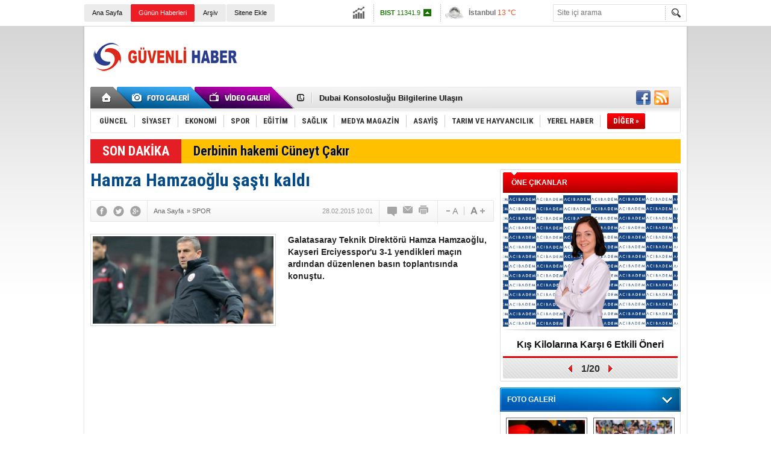

--- FILE ---
content_type: text/html; charset=UTF-8
request_url: http://www.guvenlihaber.com/hamza-hamzaoglu-sasti-kaldi-4351h.htm
body_size: 10236
content:
<!doctype html>
<html lang="tr" itemscope itemtype="http://schema.org/NewsArticle">
<head>
<base href="http://www.guvenlihaber.com/" target="_self"/>
<meta http-equiv="Content-Type" content="text/html; charset=UTF-8" />
<meta http-equiv="Refresh" content="300" />
<title>Hamza Hamzaoğlu şaştı kaldı</title>
<meta name="description" content="Galatasaray Teknik Direktörü Hamza Hamzaoğlu, Kayseri Erciyesspor&#039;u 3-1 yendikleri maçın ardından düzenlenen basın toplantısında konuştu." />
<link rel="canonical" href="http://www.guvenlihaber.com/hamza-hamzaoglu-sasti-kaldi-4351h.htm" />
<link rel="alternate" href="http://www.guvenlihaber.com/mobi/hamza-hamzaoglu-sasti-kaldi-4351h.htm" media="only screen and (max-width: 640px)" />
<link rel="image_src" type="image/jpeg" href="http://www.guvenlihaber.com/d/news/1305.jpg" />
<meta name="DC.date.issued" content="2015-02-28T10:01:31+02:00" />
<meta property="og:site_name" content="Güvenli Haber" />
<meta property="og:url" content="http://www.guvenlihaber.com/hamza-hamzaoglu-sasti-kaldi-4351h.htm" />
<meta property="og:title" content="Hamza Hamzaoğlu şaştı kaldı" />
<meta property="og:description" content="Galatasaray Teknik Direktörü Hamza Hamzaoğlu, Kayseri Erciyesspor&#039;u 3-1 yendikleri maçın ardından düzenlenen basın toplantısında konuştu." />
<meta property="og:image" content="http://www.guvenlihaber.com/d/news/1305.jpg" />
<meta property="og:type" content="article" />
<meta name="twitter:card" content="summary">
<meta name="twitter:site" content="@">
<meta name="twitter:url" content="http://www.guvenlihaber.com/hamza-hamzaoglu-sasti-kaldi-4351h.htm">
<meta name="twitter:title" content="Hamza Hamzaoğlu şaştı kaldı" />
<meta name="twitter:description" content="Galatasaray Teknik Direktörü Hamza Hamzaoğlu, Kayseri Erciyesspor&#039;u 3-1 yendikleri maçın ardından düzenlenen basın toplantısında konuştu." />
<meta name="twitter:image" content="http://www.guvenlihaber.com/d/news/1305.jpg" />
<meta itemprop="thumbnailUrl" content="http://www.guvenlihaber.com/d/news_t/1305.jpg" />
<meta itemprop="articleSection" content="SPOR" />
<meta itemprop="dateCreated" content="2015-02-28T10:01:31+02:00" />
<meta itemprop="dateModified" content="2015-02-28T10:01:31+02:00" />
<meta itemprop="headline" content="Hamza Hamzaoğlu şaştı kaldı" />
<link href="http://www.guvenlihaber.com/s/style.css" type="text/css" rel="stylesheet" />
<script type="text/javascript" src="http://www.guvenlihaber.com/s/function.js?160830.js"></script></head>
<body class="body_main">
<div class="main_container"><div class="base_topbar_outer"><div class="base_topbar base_position"><ul class="quick_launch"><li class="parent"><a href="http://www.guvenlihaber.com//" target="_self">Ana Sayfa</a></li><li class="sole"><a href="http://www.guvenlihaber.com/gunun-haberleri.htm" target="_self">Günün Haberleri</a></li><li class="parent"><a href="http://www.guvenlihaber.com/search_result.php" target="_self">Arşiv</a></li><li class="parent"><a href="http://www.guvenlihaber.com/sitene-ekle.htm" target="_self">Sitene Ekle</a></li></ul><div class="currency_slider" id="currency_slider"><div class="viewport"><ul class="overview"><li class="up"><span><b>BIST</b> 11341.9</span></li><li class="up"><span><b>Altın</b> 6941.19</span></li><li class="up"><span><b>Dolar</b> 43.3551</span></li><li class="up"><span><b>Euro</b> 51.2654</span></li></ul></div></div><div class="weather_slider" id="weather_slider"><div class="viewport"><ul class="overview"><li style="background-position: -3px -783px;"><span>İstanbul</span> 13 °C</li><li style="background-position: -3px -841px;"><span>Ankara</span> 9 °C</li></ul></div></div><form action="search_result.php" method="get"><input class="search_input" type="text" name="search_key" placeholder="Site içi arama" /><input class="search_button" type="submit" value="" /></form></div></div><div class="base_outer clearfix"><div class="base_top base_position"><div class="logo"><a href="http://www.guvenlihaber.com/" rel="home"><img src="http://www.guvenlihaber.com/s/i/logo.png" alt="Güvenli Haber" width="250" height="100" /></a></div><div class="banner"><div class="inner" id="banner_logo_side"><script async src="//pagead2.googlesyndication.com/pagead/js/adsbygoogle.js"></script>
<!-- logoyani -->
<ins class="adsbygoogle"
     style="display:inline-block;width:728px;height:90px"
     data-ad-client="ca-pub-6628851141681513"
     data-ad-slot="7746919678"></ins>
<script>
(adsbygoogle = window.adsbygoogle || []).push({});
</script></div></div><div class="nav-mini"><a href="http://www.guvenlihaber.com/" title="Anasayfa" rel="home"></a></div><div class="nav-mini-2"><a href="http://www.guvenlihaber.com/foto-galeri.htm" title="Foto Galeri"></a><a href="http://www.guvenlihaber.com/video-galeri.htm" title="Video Galeri"></a></div><div class="last_min" id="last_min"><div class="viewport"><ul class="overview"><li><a href="http://www.guvenlihaber.com/kurye-mama-ayni-gun-royal-canin-yavru-kedi-kopek-mamalari-teslim-ediyor-9189h.htm">Kurye Mama Aynı Gün Royal Canin Yavru Kedi Köpek Mamaları Teslim Ediyor</a></li><li><a href="http://www.guvenlihaber.com/dubai-konsoloslugu-bilgilerine-ulasin-9188h.htm">Dubai Konsolosluğu Bilgilerine Ulaşın</a></li><li><a href="http://www.guvenlihaber.com/baglantionline-doktor-hastaneye-gitmeden-doktorunuz-ile-gorusun-9187h.htm">BağlantıOnline Doktor, Hastaneye Gitmeden Doktorunuz ile Görüşün</a></li><li><a href="http://www.guvenlihaber.com/kiril-alfabesi-9186h.htm">Kiril Alfabesi</a></li><li><a href="http://www.guvenlihaber.com/turk-telekomdan-yeni-saglik-uygulamasi-9185h.htm">Türk Telekom'dan yeni sağlık uygulaması</a></li><li><a href="http://www.guvenlihaber.com/e-sigara-covid-riskini-5-kat-artiriyor-9184h.htm">E-Sigara COVID Riskini 5 Kat Artırıyor!</a></li><li><a href="http://www.guvenlihaber.com/konyasporunkabus-yili-2020-9183h.htm">Konyaspor’un kabus yılı: 2020</a></li><li><a href="http://www.guvenlihaber.com/alper-uludag-ameliyat-oldu-9182h.htm">Alper Uludağ ameliyat oldu</a></li><li><a href="http://www.guvenlihaber.com/yavru-kartallar-evinde-maglup-9181h.htm">Yavru Kartallar evinde mağlup </a></li><li><a href="http://www.guvenlihaber.com/varis-tedavisi-neden-ertelenmemeli-9180h.htm">Varis Tedavisi Neden Ertelenmemeli?</a></li><li><a href="http://www.guvenlihaber.com/konya-aku-satis-9179h.htm">Konya akü satış</a></li><li><a href="http://www.guvenlihaber.com/konyada-altin-nereden-alinir-9178h.htm">Konya’da altın nereden alınır?</a></li><li><a href="http://www.guvenlihaber.com/konya-hali-mobilya-yikama-9177h.htm">Konya halı-mobilya yıkama</a></li><li><a href="http://www.guvenlihaber.com/konyada-altin-sektorunde-onemli-firma-mayda-gold-9176h.htm">Konya'da Altın Sektöründe Önemli Firma, "Mayda Gold"</a></li><li><a href="http://www.guvenlihaber.com/danabol-nedir-ve-ne-ise-yarar-9175h.htm">Danabol Nedir ve Ne İşe Yarar?</a></li></ul></div></div><div class="social"><a href="http://www.facebook.com" style="background-position: left -168px;" target="_blank" rel="nofollow" title="Facebook ile paylaş"></a><a href="http://www.guvenlihaber.com/rss/" style="background-position: left -144px;" target="_blank" rel="nofollow" title="RSS, News Feed, Haber Beslemesi"></a></div><ul class="nav"><li class="sep2"></li><li class="item parent" data-value="5"><a class="inr" href="http://www.guvenlihaber.com/guncel-haberleri-5hk.htm" target="_self"><span>GÜNCEL</span></a><div class="subnav"><div class="inr"><div class="ani"><img src="http://www.guvenlihaber.com/s/i/loading.gif" width="220" height="19" alt="" /></div></div><div class="btm"></div></div></li><li class="sep"></li><li class="item parent" data-value="6"><a class="inr" href="http://www.guvenlihaber.com/siyaset-haberleri-6hk.htm" target="_self"><span>SİYASET</span></a><div class="subnav"><div class="inr"><div class="ani"><img src="http://www.guvenlihaber.com/s/i/loading.gif" width="220" height="19" alt="" /></div></div><div class="btm"></div></div></li><li class="sep"></li><li class="item parent" data-value="7"><a class="inr" href="http://www.guvenlihaber.com/ekonomi-haberleri-7hk.htm" target="_self"><span>EKONOMİ</span></a><div class="subnav"><div class="inr"><div class="ani"><img src="http://www.guvenlihaber.com/s/i/loading.gif" width="220" height="19" alt="" /></div></div><div class="btm"></div></div></li><li class="sep"></li><li class="item parent" data-value="8"><a class="inr" href="http://www.guvenlihaber.com/spor-haberleri-8hk.htm" target="_self"><span>SPOR</span></a><div class="subnav"><div class="inr"><div class="ani"><img src="http://www.guvenlihaber.com/s/i/loading.gif" width="220" height="19" alt="" /></div></div><div class="btm"></div></div></li><li class="sep"></li><li class="item parent" data-value="11"><a class="inr" href="http://www.guvenlihaber.com/egitim-haberleri-11hk.htm" target="_self"><span>EĞİTİM</span></a><div class="subnav"><div class="inr"><div class="ani"><img src="http://www.guvenlihaber.com/s/i/loading.gif" width="220" height="19" alt="" /></div></div><div class="btm"></div></div></li><li class="sep"></li><li class="item parent" data-value="12"><a class="inr" href="http://www.guvenlihaber.com/saglik-haberleri-12hk.htm" target="_self"><span>SAĞLIK</span></a><div class="subnav"><div class="inr"><div class="ani"><img src="http://www.guvenlihaber.com/s/i/loading.gif" width="220" height="19" alt="" /></div></div><div class="btm"></div></div></li><li class="sep"></li><li class="item parent" data-value="13"><a class="inr" href="http://www.guvenlihaber.com/medya-magazin-haberleri-13hk.htm" target="_self"><span>MEDYA MAGAZİN</span></a><div class="subnav"><div class="inr"><div class="ani"><img src="http://www.guvenlihaber.com/s/i/loading.gif" width="220" height="19" alt="" /></div></div><div class="btm"></div></div></li><li class="sep"></li><li class="item parent" data-value="17"><a class="inr" href="http://www.guvenlihaber.com/asayis-haberleri-17hk.htm" target="_self"><span>ASAYİŞ</span></a><div class="subnav"><div class="inr"><div class="ani"><img src="http://www.guvenlihaber.com/s/i/loading.gif" width="220" height="19" alt="" /></div></div><div class="btm"></div></div></li><li class="sep"></li><li class="item parent" data-value="27"><a class="inr" href="http://www.guvenlihaber.com/tarim-ve-hayvancilik-haberleri-27hk.htm" target="_self"><span>TARIM VE HAYVANCILIK</span></a><div class="subnav"><div class="inr"><div class="ani"><img src="http://www.guvenlihaber.com/s/i/loading.gif" width="220" height="19" alt="" /></div></div><div class="btm"></div></div></li><li class="sep"></li><li class="item parent" data-value="28"><a class="inr" href="http://www.guvenlihaber.com/yerel-haber-haberleri-28hk.htm" target="_self"><span>YEREL HABER</span></a><div class="subnav"><div class="inr"><div class="ani"><img src="http://www.guvenlihaber.com/s/i/loading.gif" width="220" height="19" alt="" /></div></div><div class="btm"></div></div></li><li class="sep"></li><li class="item other"><a class="inr" href="#" onclick="return false;"><span>DİĞER »</span></a><div class="subnav"><div class="inr"><ul class="subnav_catlist clearfix"><li><a href="http://www.guvenlihaber.com/teknoloji-haberleri-10hk.htm" target="_self">TEKNOLOJİ</a></li><li><a href="http://www.guvenlihaber.com/kultur-sanat-haberleri-16hk.htm" target="_self">KÜLTÜR SANAT</a></li><li><a href="http://www.guvenlihaber.com/sosyal-medya-haberleri-26hk.htm" target="_self">SOSYAL MEDYA</a></li><li><a href="http://www.guvenlihaber.com/yasam-haberleri-14hk.htm" target="_self">YAŞAM</a></li></ul></div><div class="btm"></div></div></li></ul></div><div class="breaking_news base_position"><div class="item"><span class="news_type"><blink>SON DAKİKA</blink></span><a href="http://www.guvenlihaber.com/derbinin-hakemi-cuneyt-cakir-9150h.htm">Derbinin hakemi Cüneyt Çakır</a></div></div></div><div class="base_outer"><div id="base" class="base base_position clearfix"><div id="base_middle" class="base_middle"><div class="middle_content_title"><h1 itemprop="name">Hamza Hamzaoğlu şaştı kaldı</h1></div><div class="middle_content_top"><div class="top_social"><script type="text/javascript">showBookmark3();</script></div><div class="nav" itemscope itemtype="http://data-vocabulary.org/Breadcrumb"><a itemprop="url" href="http://www.guvenlihaber.com/" rel="home"><span itemprop="title">Ana Sayfa</span></a><span itemprop="child" itemscope itemtype="http://data-vocabulary.org/Breadcrumb">&raquo; <a itemprop="url" href="http://www.guvenlihaber.com/spor-haberleri-8hk.htm" rel="self"><span itemprop="title">SPOR</span></a></span></div><div class="text_size"><img src="http://www.guvenlihaber.com/s/i/1x1.gif" onclick="changeFontSize('#news_content', 'd');" title="Yazıyı küçült" width="24" height="18" alt="" /><img src="http://www.guvenlihaber.com/s/i/1x1.gif" onclick="changeFontSize('#news_content', 'u');" title="Yazıyı büyüt" width="24" height="18" alt="" /></div><div class="tools"><a class="go_comment" rel="nofollow" href="#" onclick="$.scrollTo('.comment_add', 600); return false;" target="_blank" title="Yorum Yap"></a><a class="go_send" rel="nofollow" href="javascript:void(0)" onclick="return openPopUp_520x390('http://www.guvenlihaber.com/send_to_friend.php?type=1&amp;id=4351');" title="Arkadaşına Gönder"></a><a class="go_print" rel="nofollow" href="javascript:void(0)" onclick="return openPopUp_670x500('http://www.guvenlihaber.com/print.php?type=1&amp;id=4351')" title="Yazdır"></a></div><div class="top_date" itemprop="datePublished" content="2015-02-28T10:01:31+02:00">28.02.2015 10:01</div></div><div class="middle_content"><div class="news_detail"><div class="side_detail"><img itemprop="image" class="image" src="http://www.guvenlihaber.com/d/news/1305.jpg" alt="Hamza Hamzaoğlu şaştı kaldı" width="300" height="225" /></div><div itemprop="description" class="short_content">Galatasaray Teknik Direktörü Hamza Hamzaoğlu, Kayseri Erciyesspor'u 3-1 yendikleri maçın ardından düzenlenen basın toplantısında konuştu.</div><div class="banner_320x50"><script async src="//pagead2.googlesyndication.com/pagead/js/adsbygoogle.js"></script>
<!-- baglanti -->
<ins class="adsbygoogle"
     style="display:block"
     data-ad-client="ca-pub-6628851141681513"
     data-ad-slot="4987482473"
     data-ad-format="link"></ins>
<script>
(adsbygoogle = window.adsbygoogle || []).push({});
</script></div><div itemprop="articleBody" id="news_content" class="text_content"><p><strong>İşte Hamza Hamzaoğlu'nun ma&ccedil; sonu yaptığı a&ccedil;ıklamalar;</strong></p><p><p><p>&quot;Galip geldiğimiz i&ccedil;in mutluyuz. G&uuml;zel bir ma&ccedil; oldu. İki takım da kazanmak i&ccedil;in hızlı h&uuml;cumlar, hızlı geri d&ouml;n&uuml;şler, m&uuml;cadele... Her şey vardı sahada. Sel&ccedil;uk'un g&uuml;zel ortasında, Chedjou attı. Onu da &ouml;nceden planladılar ve yaptılar, o beni sevindirdi. Hayırlı olsun. &Ouml;n&uuml;m&uuml;zde Manisa ma&ccedil;ı var, en iyi şekilde hazırlanacağız. Sonra da ligde Fenerbah&ccedil;e ma&ccedil;ını d&uuml;ş&uuml;neceğiz&quot;<br /><p><p><br /><p><p><strong>KORAY G&Uuml;NTER İ&Ccedil;İN...</strong><br /><p><p><br /><p><p>&quot;Koray'a başından beri g&uuml;veniyoruz, Semih'in sakatlığı sonrasında şans buldu. Son oynadığımız Chedjou ve Koray ikilisi dengeli gibi geldi bize. Hakan'ın da stoper performansından memnunum. Semih de d&uuml;zeldi. Belki Manisa ma&ccedil;ında s&uuml;re alacak. Fenerbah&ccedil;e ma&ccedil;ına Melo hari&ccedil; tam kadro hazırlanmayı d&uuml;ş&uuml;n&uuml;yoruz.&quot;<br /><p><p><br /><p><p><strong>&quot;HAMİT'TEN BU KADAR KISA S&Uuml;REDE...&quot;</strong><br /><p><p><br /><p><p>&quot;Hamit ger&ccedil;ekten bug&uuml;n olağan&uuml;st&uuml; bir performans g&ouml;sterdi. Biz ondan bunu bekliyorduk, ama bu kadar kısa s&uuml;rede bu performansı beklemiyorduk. A&ccedil;ıkları kapattı ve geriden oyun kurmada &ouml;nemli bir başarı g&ouml;sterdi. Melo da ameliyata rağmen bug&uuml;n soyunma odasına, arkadaşlarının yanına geldi. Ona da teşekk&uuml;r ediyorum&quot;</p><p><p><p><strong>&quot;CHEDJOU &Ccedil;OK İYİ OYNUYOR&quot;</strong></p><p><p><p>Yenilen goller ve Chedjou'nun konsantrasyon eksikliği yaşadığı y&ouml;n&uuml;nde eleştiriler olduğunun aktarılması &uuml;zerine sarı-kırmızılı &ccedil;alıştırıcı, &quot;Chedjou'nun konsantrasyon eksikliği yaşadığı g&ouml;r&uuml;ş&uuml;ne katılmıyorum. Bence &ccedil;ok iyi oynuyor. G&ouml;revini &ccedil;ok iyi yapıyor. Bu kadar atak oynadığınız ma&ccedil;larda pozisyonlar da vereceksiniz. Rakipler değerlendirdiğinde bazıları golle sonu&ccedil;lanacak. &Ouml;nemli olan bizim bu tempomuzu ve iştahımızı s&uuml;rd&uuml;rmemiz. Gol yiyeceğiz ama fazlasını atmak &ouml;nemli. Tabii ki yemeden atmak ama&ccedil; ama oyuncularım en iyisini sahaya yansıtıyorlar&quot; diye konuştu.</p><p><p><p>Hamzaoğlu, Melo'nun ameliyat olmasının ardından orta sahada g&ouml;rev alan Hamit Altıntop'un başarılı bir performans ortaya koyduğunu kaydetti.</p></div><div class="clear"></div></div><script type="text/javascript">showBookmark5("http://www.facebook.com", "", "");</script><div class="banner"><script async src="//pagead2.googlesyndication.com/pagead/js/adsbygoogle.js"></script>
<!-- baglanti -->
<ins class="adsbygoogle"
     style="display:block"
     data-ad-client="ca-pub-6628851141681513"
     data-ad-slot="4987482473"
     data-ad-format="link"></ins>
<script>
(adsbygoogle = window.adsbygoogle || []).push({});
</script></div><ul id="comment-tab" class="comment-tab-nav clearfix"><li class="onsite" data="onsite"><div> Yorumlar <i class="icon-comment-1"> 0</i></div></li><li class="face" data="face"><div> Facebook Yorumları  <i class="icon-comment-1"> <fb:comments-count href="http://www.guvenlihaber.com/hamza-hamzaoglu-sasti-kaldi-4351h.htm">0</fb:comments-count></i></div></li></ul><ul id="comment-tab-onsite" class="comment-tab-content clearfix"><div class="comment_add"><i class="icon-chat-empty comment-icon"></i><form method="post" id="comment_form" onsubmit="return addComment(1, 4351);"><textarea name="comment_content" id="comment_content" class="comment_content" rows="6" placeholder="Yorumunuz" maxlength="500"></textarea><input type="text" name="member_name" id="member_name" class="member_name" placeholder="Adınız" /><input type="submit" name="comment_submit" id="comment_submit" class="comment_submit" value="GÖNDER" /><input type="hidden" name="reply" id="reply" value="0" /><div class="reply_to"></div></form><div class="info"><b>UYARI:</b> Küfür, hakaret, rencide edici cümleler veya imalar, inançlara saldırı içeren, imla kuralları ile yazılmamış,<br /> Türkçe karakter kullanılmayan ve büyük harflerle yazılmış yorumlar onaylanmamaktadır.</div></div><div class="comment"><div class="container"><div class="content" align="center">Bu habere henüz yorum eklenmemiştir.</div></div><div class="btm"></div></div></ul><ul id="comment-tab-face" class="comment-tab-content clearfix" style="display: none;"><div class="fb-comments" data-href="http://www.guvenlihaber.com/hamza-hamzaoglu-sasti-kaldi-4351h.htm" data-width="646" data-numposts="5" data-colorscheme="light"></div></ul><div class="latest_gallery"><div class="caption">SON EKLENEN <span>GALERİLER</span></div><ul class="content"></ul></div><div class="middle_sub_page_title"><span>Diğer Haberler</span></div><div class="news_set"><div class="inner clearfix"><div><a class="image" href="http://www.guvenlihaber.com/konyasporunkabus-yili-2020-9183h.htm"><img src="http://www.guvenlihaber.com/d/news_t/6390.jpg" alt="Konyaspor’un kabus yılı: 2020" width="210" height="157" /></a><a class="content" href="http://www.guvenlihaber.com/konyasporunkabus-yili-2020-9183h.htm"><span>Konyaspor’un kabus yılı: 2020</span>İ.H. Konyaspor 2020 yılının son maçını sahasında Çaykur Rizespor ile oynadı. Yeşil-beyazlı ekip bu maçta rakibiyle 1-1 berabere kaldı. Konyaspor için 2020 sıkıntılarla ve kaosla geçen bir yıl oldu </a></div><div><a class="image" href="http://www.guvenlihaber.com/alper-uludag-ameliyat-oldu-9182h.htm"><img src="http://www.guvenlihaber.com/d/news_t/6388.jpg" alt="Alper Uludağ ameliyat oldu" width="210" height="157" /></a><a class="content" href="http://www.guvenlihaber.com/alper-uludag-ameliyat-oldu-9182h.htm"><span>Alper Uludağ ameliyat oldu</span>Sivasspor maçında sakatlanan Alper Uludağ, başarılı bir ameliyat geçirdi</a></div><div><a class="image" href="http://www.guvenlihaber.com/yavru-kartallar-evinde-maglup-9181h.htm"><img src="http://www.guvenlihaber.com/d/news_t/6386.jpg" alt="Yavru Kartallar evinde mağlup " width="210" height="157" /></a><a class="content" href="http://www.guvenlihaber.com/yavru-kartallar-evinde-maglup-9181h.htm"><span>Yavru Kartallar evinde mağlup </span>Karatay Termal 1922 Konyaspor 1-0 öne geçtiğim maçta sahasında Van Spor Futbol Kulübü’ne 2-1 yenildi. Yeşil-beyazlı ekip haftayı 19 puanla 14. sırada tamamladı</a></div><div><a class="image" href="http://www.guvenlihaber.com/derbinin-hakemi-cuneyt-cakir-9150h.htm"><img src="http://www.guvenlihaber.com/d/news_t/3050.jpg" alt="Derbinin hakemi Cüneyt Çakır" width="210" height="157" /></a><a class="content" href="http://www.guvenlihaber.com/derbinin-hakemi-cuneyt-cakir-9150h.htm"><span>Derbinin hakemi Cüneyt Çakır</span>Süper Lig'in 6. haftasındaki Galatasaray - Fenerbahçe derbisinin Hakemi Cüneyt Çakır olarak açıklandı.</a></div><div><a class="image" href="http://www.guvenlihaber.com/cas-2010-2011-sampiyonu-fenerbahce-dedi-9149h.htm"><img src="http://www.guvenlihaber.com/d/news_t/6350.jpg" alt="CAS 2010-2011 Şampiyonu Fenerbahçe dedi!" width="210" height="157" /></a><a class="content" href="http://www.guvenlihaber.com/cas-2010-2011-sampiyonu-fenerbahce-dedi-9149h.htm"><span>CAS 2010-2011 Şampiyonu Fenerbahçe dedi!</span>Uluslararası Spor Tahkim Mahkemesi,  2010-2011 sezonu şampiyonluğuna  dair yapılan Trabzonspor’un itirazı reddetti!</a></div><div><a class="image" href="http://www.guvenlihaber.com/rekor-bedel-ile-nopolide-9147h.htm"><img src="http://www.guvenlihaber.com/d/news_t/6348.jpg" alt="Rekor Bedel İle Nopoli&#039;de!" width="210" height="157" /></a><a class="content" href="http://www.guvenlihaber.com/rekor-bedel-ile-nopolide-9147h.htm"><span>Rekor Bedel İle Nopoli'de!</span>Fenerbahçe, Makedon yıldız Eljif Elmas için Napoli'den alınacak bonservis ücretini duyurdu.</a></div></div></div><div class="news_list_view"><li><a href="http://www.guvenlihaber.com/alevin-sirri-belli-oldu-vedat-muric-fenerbahcede-9146h.htm">Alev&#039;in Sırrı Belli Oldu Vedat Muriç Fenerbahçe&#039;de</a><span>07 Temmuz 2019 Pazar 14:54</span></li><li><a href="http://www.guvenlihaber.com/fenerbahce-alevi-yakti-9145h.htm">Fenerbahçe Alev&#039;i Yaktı!</a><span>07 Temmuz 2019 Pazar 14:42</span></li><li><a href="http://www.guvenlihaber.com/son-dakika-demiroren-istifa-etti-9140h.htm">SON DAKİKA: Demirören istifa etti!</a><span>28 Şubat 2019 Perşembe 15:47</span></li><li><a href="http://www.guvenlihaber.com/fenerbahceden-muthis-geri-donus-9112h.htm">Fenerbahçe&#039;den müthiş geri dönüş!</a><span>02 Kasım 2018 Cuma 23:15</span></li><li><a href="http://www.guvenlihaber.com/fenerbahcede-volkan-demirelden-ilk-aciklama-9106h.htm">Fenerbahçe&#039;de, Volkan Demirel&#039;den ilk açıklama!</a><span>06 Ekim 2018 Cumartesi 15:23</span></li><li><a href="http://www.guvenlihaber.com/fenerbahce-flash-transferi-resmen-acikladi-9094h.htm">Fenerbahçe Flash transferi resmen açıkladı!</a><span>30 Ağustos 2018 Perşembe 13:00</span></li><li><a href="http://www.guvenlihaber.com/turkiyenin-en-buyuk-kulubune-geldigim-icin-cok-mutluyum-9093h.htm">Türkiye’nin en büyük kulübüne geldiğim için çok mutluyum</a><span>27 Ağustos 2018 Pazartesi 00:45</span></li><li><a href="http://www.guvenlihaber.com/fenerbahce-3-yil-aradan-sonra-lige-galibiyet-ile-basladi-9089h.htm">Fenerbahçe 3 Yıl Aradan Sonra Lige Galibiyet ile başladı</a><span>12 Ağustos 2018 Pazar 11:33</span></li><li><a href="http://www.guvenlihaber.com/phillip-cocu-bugunku-galibiyet-ozguven-adina-fazlasiyla-onemliydi-9088h.htm">Phillip Cocu, &quot;Bugünkü galibiyet özgüven adına fazlasıyla önemliydi&quot;</a><span>12 Ağustos 2018 Pazar 11:26</span></li><li><a href="http://www.guvenlihaber.com/islam-slimani-fenerbahcede-9087h.htm">İslam Slimani Fenerbahçe&#039;de</a><span>12 Ağustos 2018 Pazar 11:18</span></li></div></div></div><div id="base_side" class="base_side"><div class="headline_side" id="headline_side"><div class="caption">ÖNE ÇIKANLAR</div><div class="viewport"><ul class="overview"><li><a href="http://www.guvenlihaber.com/dikkat-kis-aylarinda-kilo-alimi-hizlaniyor-9157h.htm" class="image"><img src="http://www.guvenlihaber.com/d/news/6357.jpg" alt="Dikkat! Kış aylarında kilo alımı hızlanıyor!" width="290" height="218" /></a><a href="http://www.guvenlihaber.com/dikkat-kis-aylarinda-kilo-alimi-hizlaniyor-9157h.htm" class="title">Kış Kilolarına Karşı 6 Etkili Öneri</a></li><li><a href="http://www.guvenlihaber.com/phillip-cocu-bugunku-galibiyet-ozguven-adina-fazlasiyla-onemliydi-9088h.htm" class="image"><img src="http://www.guvenlihaber.com/s/i/1x1.gif" data-src="http://www.guvenlihaber.com/d/news/6285.jpg" alt="Phillip Cocu, &quot;Bugünkü galibiyet özgüven adına fazlasıyla önemliydi&quot;" width="290" height="218" /></a><a href="http://www.guvenlihaber.com/phillip-cocu-bugunku-galibiyet-ozguven-adina-fazlasiyla-onemliydi-9088h.htm" class="title">Phillip Cocu, "Bugünkü galibiyet özgüven adına fazlasıyla önemliydi"</a></li><li><a href="http://www.guvenlihaber.com/turkiyede-her-100-kisiden-1i-hepatit-c-hastasi-9083h.htm" class="image"><img src="http://www.guvenlihaber.com/s/i/1x1.gif" data-src="http://www.guvenlihaber.com/d/news/6280.jpg" alt="Türkiye’de her 100 kişiden 1’i Hepatit C hastası…" width="290" height="218" /></a><a href="http://www.guvenlihaber.com/turkiyede-her-100-kisiden-1i-hepatit-c-hastasi-9083h.htm" class="title">Hepatit C Tarihe Karışacak!</a></li><li><a href="http://www.guvenlihaber.com/psikolog-aysun-hizli-okurdan-universite-tercih-doneminde-ogrencilere-uyarilar-8880h.htm" class="image"><img src="http://www.guvenlihaber.com/s/i/1x1.gif" data-src="http://www.guvenlihaber.com/d/news/6064.jpg" alt="Psikolog Aysun Hızlı Okurdan Üniversite Tercih Döneminde Öğrencilere Uyarılar" width="290" height="218" /></a><a href="http://www.guvenlihaber.com/psikolog-aysun-hizli-okurdan-universite-tercih-doneminde-ogrencilere-uyarilar-8880h.htm" class="title">Psikolog Aysun Hızlı Okurdan Üniversite Tercih Döneminde Öğrencilere Uyarılar</a></li><li><a href="http://www.guvenlihaber.com/fenerbahce-feyenoord-maci-ne-zaman-saat-kacta-hangi-kanalda-8337h.htm" class="image"><img src="http://www.guvenlihaber.com/s/i/1x1.gif" data-src="http://www.guvenlihaber.com/d/news/5519.jpg" alt="Fenerbahçe Feyenoord maçı ne zaman saat kaçta hangi kanalda?" width="290" height="218" /></a><a href="http://www.guvenlihaber.com/fenerbahce-feyenoord-maci-ne-zaman-saat-kacta-hangi-kanalda-8337h.htm" class="title">Fenerbahçe Feyenoord maçı ne zaman saat kaçta hangi kanalda?</a></li><li><a href="http://www.guvenlihaber.com/yunus-emre-anma-etkinlikleri-basliyor-8336h.htm" class="image"><img src="http://www.guvenlihaber.com/s/i/1x1.gif" data-src="http://www.guvenlihaber.com/d/news/5517.jpg" alt="Yunus Emre Anma Etkinlikleri Başlıyor" width="290" height="218" /></a><a href="http://www.guvenlihaber.com/yunus-emre-anma-etkinlikleri-basliyor-8336h.htm" class="title">Yunus Emre Anma Etkinlikleri Başlıyor</a></li><li><a href="http://www.guvenlihaber.com/cocugunuzun-okul-fobisinin-nedeni-siz-olabilirsiniz-8309h.htm" class="image"><img src="http://www.guvenlihaber.com/s/i/1x1.gif" data-src="http://www.guvenlihaber.com/d/news/5491.jpg" alt="Çocuğunuzun Okul Fobisinin Nedeni ‘Siz’ Olabilirsiniz" width="290" height="218" /></a><a href="http://www.guvenlihaber.com/cocugunuzun-okul-fobisinin-nedeni-siz-olabilirsiniz-8309h.htm" class="title">Çocuğunuzun Okul Fobisinin Nedeni ‘Siz’ Olabilirsiniz</a></li><li><a href="http://www.guvenlihaber.com/tiyatro-ile-sizofren-hastaligini-yenip-devlet-memuru-oldular-8262h.htm" class="image"><img src="http://www.guvenlihaber.com/s/i/1x1.gif" data-src="http://www.guvenlihaber.com/d/news/5446.jpg" alt="Tiyatro İle Şizofren Hastalığını Yenip, Devlet Memuru Oldular" width="290" height="218" /></a><a href="http://www.guvenlihaber.com/tiyatro-ile-sizofren-hastaligini-yenip-devlet-memuru-oldular-8262h.htm" class="title">Tiyatro İle Şizofren Hastalığını Yenip, Devlet Memuru Oldular</a></li><li><a href="http://www.guvenlihaber.com/fenerbahcede-sistem-degisiyor-8256h.htm" class="image"><img src="http://www.guvenlihaber.com/s/i/1x1.gif" data-src="http://www.guvenlihaber.com/d/news/5440.jpg" alt="Fenerbahçe’de Sistem değişiyor!" width="290" height="218" /></a><a href="http://www.guvenlihaber.com/fenerbahcede-sistem-degisiyor-8256h.htm" class="title">Fenerbahçe’de Sistem değişiyor!</a></li><li><a href="http://www.guvenlihaber.com/kansere-karsi-kirmizi-kalkan-domates-8200h.htm" class="image"><img src="http://www.guvenlihaber.com/s/i/1x1.gif" data-src="http://www.guvenlihaber.com/d/news/5385.jpg" alt="Kansere Karşı Kırmızı Kalkan: Domates" width="290" height="218" /></a><a href="http://www.guvenlihaber.com/kansere-karsi-kirmizi-kalkan-domates-8200h.htm" class="title">Kansere Karşı Kırmızı Kalkan: Domates</a></li><li><a href="http://www.guvenlihaber.com/85-yasinda-bypass-oldu-7797h.htm" class="image"><img src="http://www.guvenlihaber.com/s/i/1x1.gif" data-src="http://www.guvenlihaber.com/d/news/5066.jpg" alt="85 Yaşında Bypass Oldu" width="290" height="218" /></a><a href="http://www.guvenlihaber.com/85-yasinda-bypass-oldu-7797h.htm" class="title">85 Yaşında Bypass Oldu</a></li><li><a href="http://www.guvenlihaber.com/saatler-bu-gece-ileri-aliniyor-quotmesai-saatleri-degisiyorquot-7574h.htm" class="image"><img src="http://www.guvenlihaber.com/s/i/1x1.gif" data-src="http://www.guvenlihaber.com/d/news/4897.jpg" alt="Saatler bu gece İleri alınıyor &quot;Mesai Saatleri Değişiyor&quot;" width="290" height="218" /></a><a href="http://www.guvenlihaber.com/saatler-bu-gece-ileri-aliniyor-quotmesai-saatleri-degisiyorquot-7574h.htm" class="title">Saatler bu gece İleri alınıyor &quot;Mesai Saatleri Değişiyor&quot;</a></li><li><a href="http://www.guvenlihaber.com/eskilde-kamu-ve-sivil-toplum-kuruluslari-agac-sevgisi-icin-sahaya-iniyor-7240h.htm" class="image"><img src="http://www.guvenlihaber.com/s/i/1x1.gif" data-src="http://www.guvenlihaber.com/d/news/4648.jpg" alt="Eskil’de Kamu ve Sivil Toplum Kuruluşları Ağaç sevgisi için sahaya iniyor!" width="290" height="218" /></a><a href="http://www.guvenlihaber.com/eskilde-kamu-ve-sivil-toplum-kuruluslari-agac-sevgisi-icin-sahaya-iniyor-7240h.htm" class="title">Eskil’de Kamu ve Sivil Toplum Kuruluşları Ağaç sevgisi için sahaya iniyor!</a></li><li><a href="http://www.guvenlihaber.com/baskan-alcaydan-chp-genel-baskani-kilicdarogluna-tepki-7061h.htm" class="image"><img src="http://www.guvenlihaber.com/s/i/1x1.gif" data-src="http://www.guvenlihaber.com/d/news/4530.jpg" alt="Başkan Alçay’dan CHP Genel Başkanı Kılıçdaroğluna tepki" width="290" height="218" /></a><a href="http://www.guvenlihaber.com/baskan-alcaydan-chp-genel-baskani-kilicdarogluna-tepki-7061h.htm" class="title">Başkan Alçay’dan CHP Genel Başkanı Kılıçdaroğluna tepki</a></li><li><a href="http://www.guvenlihaber.com/karatayda-18-madde-uygulamasi-tamamlanan-bolgelerde-tapular-dagitilmaya-baslandi-7010h.htm" class="image"><img src="http://www.guvenlihaber.com/s/i/1x1.gif" data-src="http://www.guvenlihaber.com/d/news/4487.jpg" alt="Karatay&#039;da 18.Madde Uygulaması Tamamlanan Bölgelerde Tapular Dağıtılmaya Başlandı" width="290" height="218" /></a><a href="http://www.guvenlihaber.com/karatayda-18-madde-uygulamasi-tamamlanan-bolgelerde-tapular-dagitilmaya-baslandi-7010h.htm" class="title">Karatay'da 18.Madde Uygulaması Tamamlanan Bölgelerde Tapular Dağıtılmaya Başlandı</a></li><li><a href="http://www.guvenlihaber.com/partiler-secmeni-maasla-yakalamaya-calisiyor-6559h.htm" class="image"><img src="http://www.guvenlihaber.com/s/i/1x1.gif" data-src="http://www.guvenlihaber.com/d/news/4127.jpg" alt="Partiler seçmeni maaşla yakalamaya çalışıyor" width="290" height="218" /></a><a href="http://www.guvenlihaber.com/partiler-secmeni-maasla-yakalamaya-calisiyor-6559h.htm" class="title">Partiler seçmeni maaşla yakalamaya çalışıyor</a></li><li><a href="http://www.guvenlihaber.com/aksaray-il-ozel-idare-arac-satacak-5871h.htm" class="image"><img src="http://www.guvenlihaber.com/s/i/1x1.gif" data-src="http://www.guvenlihaber.com/d/news/3539.jpg" alt="Aksaray İl Özel İdare Araç Satacak" width="290" height="218" /></a><a href="http://www.guvenlihaber.com/aksaray-il-ozel-idare-arac-satacak-5871h.htm" class="title">Aksaray İl Özel İdare Araç Satacak</a></li><li><a href="http://www.guvenlihaber.com/torku-konyaspor-sissoko-bombasi-5813h.htm" class="image"><img src="http://www.guvenlihaber.com/s/i/1x1.gif" data-src="http://www.guvenlihaber.com/d/news/3486.jpg" alt="Torku Konyaspor Sıssoko bombası!" width="290" height="218" /></a><a href="http://www.guvenlihaber.com/torku-konyaspor-sissoko-bombasi-5813h.htm" class="title">Torku Konyaspor Sıssoko İle 2 Yıllığına Anlaştı</a></li><li><a href="http://www.guvenlihaber.com/aksarayin-genc-vekili-is-basinda-5684h.htm" class="image"><img src="http://www.guvenlihaber.com/s/i/1x1.gif" data-src="http://www.guvenlihaber.com/d/news/3370.jpg" alt="Aksaray’ın Genç Vekili İş başında!" width="290" height="218" /></a><a href="http://www.guvenlihaber.com/aksarayin-genc-vekili-is-basinda-5684h.htm" class="title">Aksaray’ın Genç Vekili İş başında!</a></li><li><a href="http://www.guvenlihaber.com/ramazanda-tatliya-dikkat-5676h.htm" class="image"><img src="http://www.guvenlihaber.com/s/i/1x1.gif" data-src="http://www.guvenlihaber.com/d/news/3362.jpg" alt="Ramazanda tatlıya dikkat!" width="290" height="218" /></a><a href="http://www.guvenlihaber.com/ramazanda-tatliya-dikkat-5676h.htm" class="title">Ramazanda tatlıya dikkat!</a></li></ul></div><div class="buttons prev" title="Geri"></div><div class="pager2">1/20</div><div class="buttons next" title="İleri"></div></div><div class="side_caption side_caption_3"><a href="http://www.guvenlihaber.com/foto-galeri.htm">FOTO GALERİ</a></div><div class="side_content"><ul class="gallery_side" id="gallery_side"><li class="item"><a href="http://www.guvenlihaber.com/bafetimbi-gomisten-anlamli-ziyaret-15g.htm"><img src="http://www.guvenlihaber.com/d/gallery/15_s.jpg" alt="Bafetimbi Gomis’ten Anlamlı Ziyaret" width="127" height="96" /><span class="tl"></span><span class="wrapword">Bafetimbi Gomis’ten Anlamlı Ziyaret</span></a></li><li class="sep"></li><li class="item"><a href="http://www.guvenlihaber.com/fenerbahce-voluntari-3-golle-gecti-14g.htm"><img src="http://www.guvenlihaber.com/d/gallery/14_s.jpg" alt="Fenerbahçe Voluntari 3 golle geçti" width="127" height="96" /><span class="tl"></span><span class="wrapword">Fenerbahçe Voluntari 3 golle geçti</span></a></li><li class="item"><a href="http://www.guvenlihaber.com/fenerbahce-voluntari-3-golle-gecti-13g.htm"><img src="http://www.guvenlihaber.com/d/gallery/13_s.jpg" alt="Fenerbahçe Voluntari 3 golle geçti" width="127" height="96" /><span class="tl"></span><span class="wrapword">Fenerbahçe Voluntari 3 golle geçti</span></a></li><li class="sep"></li><li class="item"><a href="http://www.guvenlihaber.com/futbolun-adresi-bes-ulke-12g.htm"><img src="http://www.guvenlihaber.com/d/gallery/12_s.jpg" alt="Futbolun adresi beş ülke..." width="127" height="96" /><span class="tl"></span><span class="wrapword">Futbolun adresi beş ülke...</span></a></li></ul><div class="side_content_pager gallery_side_pager"><div class="pager"><span data-value="1">1</span><span data-value="2">2</span><span data-value="3">3</span><span data-value="4">4</span><span data-value="5">5</span><span data-value="6">6</span><span data-value="7">7</span><span data-value="8">8</span></div></div></div><div class="side_content_bottom"></div><div class="side_caption"><a href="javascript:;" onclick="return changeMostlyPage(1, 1);">ÇOK OKUNANLAR</a></div><div class="side_content"><div class="mostly_readed" id="mostly_readed_1"><ul></ul><div class="sub_link"><a href="javascript:;" onclick="return changeMostlyPage(1, 2);">DÜN</a>|<a href="javascript:;" onclick="return changeMostlyPage(1, 3);">BU HAFTA</a>|<a href="javascript:;" onclick="return changeMostlyPage(1, 4);">BU AY</a></div></div></div><div class="side_content_bottom"></div><div class="side_caption side_caption_2"><a href="http://www.guvenlihaber.com/yazarlar.htm">YAZARLAR</a></div><div class="side_content"><div class="author_side" id="author_side_1"><div class="viewport"><ul class="overview"><li><a class="content" href="http://www.guvenlihaber.com/akrabalik-herzaman-guvenmek-degildir-979yy.htm">Ali İhsan Ersöz<span>AKRABALIK HERZAMAN GÜVENMEK DEĞİLDİR</span></a><a class="image" href="http://www.guvenlihaber.com/akrabalik-herzaman-guvenmek-degildir-979yy.htm"><img src="http://www.guvenlihaber.com/d/author/10_s.jpg" alt="Ali İhsan Ersöz" width="45" height="54" /></a></li><li><a class="content" href="http://www.guvenlihaber.com/ayak-bilegi-torsiyonu-burkulmana-dikkat-edelim-978yy.htm">Abdullah Güdendede<span>Ayak Bileği Torsiyonu (burkulma)na Dikkat Edelim</span></a><a class="image" href="http://www.guvenlihaber.com/ayak-bilegi-torsiyonu-burkulmana-dikkat-edelim-978yy.htm"><img src="http://www.guvenlihaber.com/d/author/4_s.jpg" alt="Abdullah Güdendede" width="45" height="54" /></a></li><li><a class="content" href="http://www.guvenlihaber.com/valiler-kararnamesi-2020-744yy.htm">Mustafa Bozdağ<span>Valiler Kararnamesi-2020</span></a><a class="image" href="http://www.guvenlihaber.com/valiler-kararnamesi-2020-744yy.htm"><img src="http://www.guvenlihaber.com/d/author/3_s.jpg" alt="Mustafa Bozdağ" width="45" height="54" /></a></li><li><a class="content" href="http://www.guvenlihaber.com/selcuk-universitesi-rektorunu-ariyor-732yy.htm">Abütter ESER<span>SELÇUK ÜNİVERSİTESİ REKTÖRÜNÜ ARIYOR</span></a><a class="image" href="http://www.guvenlihaber.com/selcuk-universitesi-rektorunu-ariyor-732yy.htm"><img src="http://www.guvenlihaber.com/d/author/11_s.jpg" alt="Abütter ESER" width="45" height="54" /></a></li><li><a class="content" href="http://www.guvenlihaber.com/eski-karlardan-kismen-kar-gorduk-670yy.htm">Erdoğan Kaya<span>Eski karlardan kısmen kar gördük</span></a><a class="image" href="http://www.guvenlihaber.com/eski-karlardan-kismen-kar-gorduk-670yy.htm"><img src="http://www.guvenlihaber.com/d/author/13_s.jpg" alt="Erdoğan Kaya" width="45" height="54" /></a></li><li><a class="content" href="http://www.guvenlihaber.com/ekmek-yemeyin-632yy.htm">Yrd.Doç.Dr. İbrahim BAYKAN<span>Ekmek yemeyin</span></a><a class="image" href="http://www.guvenlihaber.com/ekmek-yemeyin-632yy.htm"><img src="http://www.guvenlihaber.com/d/author/14_s.jpg" alt="Yrd.Doç.Dr. İbrahim BAYKAN" width="45" height="54" /></a></li><li><a class="content" href="http://www.guvenlihaber.com/zaman-ve-insan-249yy.htm">Hüseyin Gök<span>Zaman ve İnsan</span></a><a class="image" href="http://www.guvenlihaber.com/zaman-ve-insan-249yy.htm"><img src="http://www.guvenlihaber.com/d/author/12_s.jpg" alt="Hüseyin Gök" width="45" height="54" /></a></li></ul></div><div class="side_tiny_pager"><div class="buttons prev" title="Geri"></div><div class="pager"><span class="pagenum" data-index="0">1</span><span class="pagenum" data-index="1">2</span></div><div class="buttons next" title="İleri"></div></div></div></div><div class="side_content_bottom"></div><div class="side_caption"><a href="http://www.guvenlihaber.com/video-galeri.htm">VİDEO GALERİ</a></div><div class="side_content"><ul class="gallery_side" id="video_side"><li class="item"><a href="http://www.guvenlihaber.com/ali-koctan-lefter-sezonunda-herkesi-yeniden-saygiya-davet-11v.htm"><img src="http://www.guvenlihaber.com/d/video/11.jpg" alt="Ali Koç&#039;tan  Lefter sezonunda herkesi yeniden saygıya davet!" width="127" height="96" /><span class="tl"></span><span class="wrapword">Ali Koç'tan  Lefter sezonunda herkesi yeniden saygıya davet!</span></a></li><li class="sep"></li><li class="item"><a href="http://www.guvenlihaber.com/agaclar-5-saniyede-kayboldu-subhanallah-10v.htm"><img src="http://www.guvenlihaber.com/d/video/10.jpg" alt="Ağaçlar 5 Saniyede Kayboldu! SubhanAllah!" width="127" height="96" /><span class="tl"></span><span class="wrapword">Ağaçlar 5 Saniyede Kayboldu! SubhanAllah!</span></a></li></ul><div class="side_content_pager video_side_pager"><div class="pager"><span data-value="1">1</span><span data-value="2">2</span><span data-value="3">3</span><span data-value="4">4</span><span data-value="5">5</span><span data-value="6">6</span><span data-value="7">7</span><span data-value="8">8</span></div></div></div><div class="side_content_bottom"></div><div class="side_cat_news"></div></div></div></div><div class="base_outer"><div class="base_bottom base_position"><div class="social"><a href="http://www.facebook.com" style="background-position: left -168px;" target="_blank" rel="nofollow" title="Facebook ile paylaş"></a><a href="http://www.guvenlihaber.com/rss/" style="background-position: left -144px;" target="_blank" rel="nofollow" title="RSS, News Feed, Haber Beslemesi"></a></div><ul class="nav"><li class="parent"><a href="http://www.guvenlihaber.com//" target="_self">Ana Sayfa</a></li><li class="sep">|</li><li class="parent"><a href="http://www.guvenlihaber.com/kunye-7s.htm" target="_self">Künye</a></li><li class="sep">|</li><li class="parent"><a href="http://www.guvenlihaber.com/contact.php" target="_self">İletişim</a></li><li class="sep">|</li><li class="parent"><a href="#" target="_self" onclick="addToBookmark('Güvenli Haber', 'http://www.guvenlihaber.com/'); return false;">Sık Kullanılanlara Ekle</a></li><li class="sep">|</li><li class="parent"><a href="http://www.guvenlihaber.com/rss/" target="_self">RSS</a></li></ul><div class="info"><strong>Tüm Hakları Saklıdır &copy; 2013 Güvenli Haber</strong> | İzinsiz ve kaynak gösterilmeden yayınlanamaz.<br />Tel : 05343258300 </div><div class="cm-sign"><a href="http://www.cmbilisim.com/haber-portali-20s.htm" target="_blank" title="CMNews Haber Portalı Scripti">Haber Scripti</a><i class="icon-cm" title="CM Bilişim Teknolojileri"></i></div></div></div><a href="http://iyad.org.tr/" rel="nofollow" target="_blank"><img src="http://www.guvenlihaber.com/d/banner/9.png" width="190" height="35" border="0" alt=""/></a><!-- 0.0082199573516846 --></div></body></html>

--- FILE ---
content_type: text/html; charset=utf-8
request_url: https://www.google.com/recaptcha/api2/aframe
body_size: 249
content:
<!DOCTYPE HTML><html><head><meta http-equiv="content-type" content="text/html; charset=UTF-8"></head><body><script nonce="U-Oep1XWtHNmu15OmLlMvQ">/** Anti-fraud and anti-abuse applications only. See google.com/recaptcha */ try{var clients={'sodar':'https://pagead2.googlesyndication.com/pagead/sodar?'};window.addEventListener("message",function(a){try{if(a.source===window.parent){var b=JSON.parse(a.data);var c=clients[b['id']];if(c){var d=document.createElement('img');d.src=c+b['params']+'&rc='+(localStorage.getItem("rc::a")?sessionStorage.getItem("rc::b"):"");window.document.body.appendChild(d);sessionStorage.setItem("rc::e",parseInt(sessionStorage.getItem("rc::e")||0)+1);localStorage.setItem("rc::h",'1769360055060');}}}catch(b){}});window.parent.postMessage("_grecaptcha_ready", "*");}catch(b){}</script></body></html>